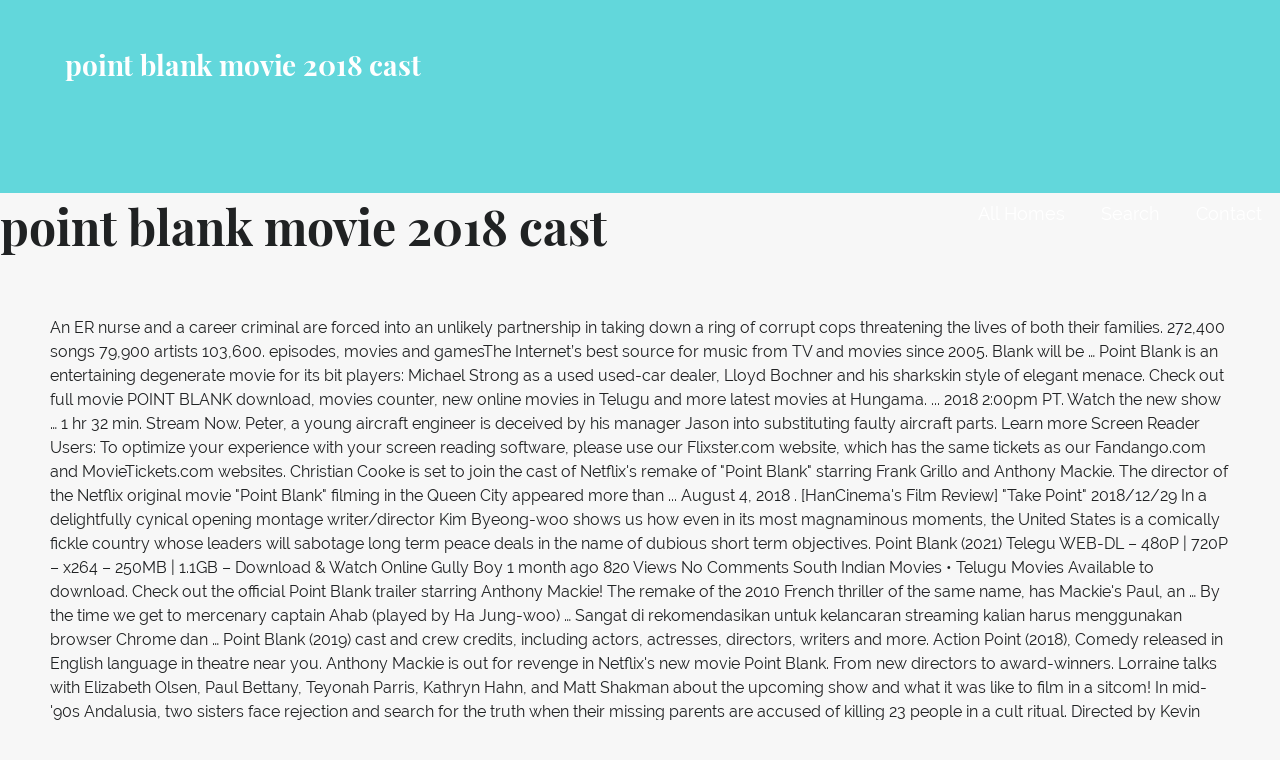

--- FILE ---
content_type: text/html; charset=UTF-8
request_url: http://www.aceaerobaticschool.com/david-nibley-jaq/65d083-point-blank-movie-2018-cast
body_size: 11039
content:
<!DOCTYPE html>
<html lang="en">
<head>
<meta charset="utf-8"/>
<meta content="width=device-width, initial-scale=1" name="viewport"/>
<title>point blank movie 2018 cast</title>
<link href="https://fonts.googleapis.com/css?family=Playfair+Display%3A300%2C400%2C700%7CRaleway%3A300%2C400%2C700&amp;subset=latin&amp;ver=1.8.8" id="lyrical-fonts-css" media="all" rel="stylesheet" type="text/css"/>
<style rel="stylesheet" type="text/css">@media print{@page{margin:2cm .5cm}}.has-drop-cap:not(:focus):first-letter{float:left;font-size:8.4em;line-height:.68;font-weight:100;margin:.05em .1em 0 0;text-transform:uppercase;font-style:normal}*,:after,:before{-webkit-box-sizing:border-box;-moz-box-sizing:border-box;box-sizing:border-box}body,html{font-size:100%}body{background:#f7f7f7;color:#202223;padding:0;margin:0;font-family:Raleway,"Open Sans","Helvetica Neue",Helvetica,Helvetica,Arial,sans-serif;font-weight:400;font-style:normal;line-height:150%;cursor:default;-webkit-font-smoothing:antialiased;word-wrap:break-word}a:hover{cursor:pointer}*,:after,:before{-webkit-box-sizing:border-box;-moz-box-sizing:border-box;box-sizing:border-box}body,html{font-size:100%}body{background:#f7f7f7;color:#202223;padding:0;margin:0;font-family:Raleway,"Open Sans","Helvetica Neue",Helvetica,Helvetica,Arial,sans-serif;font-weight:400;font-style:normal;line-height:150%;cursor:default;-webkit-font-smoothing:antialiased;word-wrap:break-word}a:hover{cursor:pointer}#content,.hero,.site-footer .site-footer-inner,.site-header-wrapper,.site-info-wrapper .site-info{width:100%;margin-left:auto;margin-right:auto;margin-top:0;margin-bottom:0;max-width:73.75rem}#content:after,#content:before,.hero:after,.hero:before,.site-footer .site-footer-inner:after,.site-footer .site-footer-inner:before,.site-header-wrapper:after,.site-header-wrapper:before,.site-info-wrapper .site-info:after,.site-info-wrapper .site-info:before{content:" ";display:table}#content:after,.hero:after,.site-footer .site-footer-inner:after,.site-header-wrapper:after,.site-info-wrapper .site-info:after{clear:both}.site-header-wrapper .hero{width:auto;margin-left:-1.25rem;margin-right:-1.25rem;margin-top:0;margin-bottom:0;max-width:none}.site-header-wrapper .hero:after,.site-header-wrapper .hero:before{content:" ";display:table}.site-header-wrapper .hero:after{clear:both}.site-info-wrapper .site-info-inner{padding-left:1.25rem;padding-right:1.25rem;width:100%;float:left}@media only screen{.site-info-wrapper .site-info-inner{position:relative;padding-left:1.25rem;padding-right:1.25rem;float:left}}@media only screen and (min-width:40.063em){.site-info-wrapper .site-info-inner{position:relative;padding-left:1.25rem;padding-right:1.25rem;float:left}}@media only screen and (min-width:61.063em){.site-info-wrapper .site-info-inner{position:relative;padding-left:1.25rem;padding-right:1.25rem;float:left}.site-info-wrapper .site-info-inner{width:100%}}*,:after,:before{-webkit-box-sizing:border-box;-moz-box-sizing:border-box;box-sizing:border-box}body,html{font-size:100%}body{background:#f7f7f7;color:#202223;padding:0;margin:0;font-family:Raleway,"Open Sans","Helvetica Neue",Helvetica,Helvetica,Arial,sans-serif;font-weight:400;font-style:normal;line-height:150%;cursor:default;-webkit-font-smoothing:antialiased;word-wrap:break-word}a:hover{cursor:pointer}div,h1,li,ul{margin:0;padding:0}a{color:#62d7db;text-decoration:none;line-height:inherit}a:focus,a:hover{color:#3eced3}h1{font-family:Raleway,"Open Sans","Helvetica Neue",Helvetica,Helvetica,Arial,sans-serif;font-weight:700;font-style:normal;color:#202223;text-rendering:optimizeLegibility;margin-top:0;margin-bottom:1rem;line-height:1.4}h1{color:#202223;font-size:2.375rem;font-family:"Playfair Display",Raleway,"Open Sans","Helvetica Neue",Helvetica,Helvetica,Arial,sans-serif;font-weight:900}ul{font-size:1.125rem;line-height:1.6;margin-bottom:1.25rem;list-style-position:outside;font-family:inherit}ul{margin-left:1.1rem}@media only screen and (min-width:40.063em){h1{line-height:1.4}h1{font-size:3rem}}@media print{*{background:0 0!important;color:#000!important;-webkit-box-shadow:none!important;box-shadow:none!important;text-shadow:none!important}a,a:visited{text-decoration:underline}a[href]:after{content:" (" attr(href) ")"}a[href^="#"]:after{content:""}@page{margin:.5cm}}a{color:#62d7db}a:visited{color:#62d7db}a:active,a:focus,a:hover{color:#6edade}.main-navigation-container{display:block}@media only screen and (max-width:61.063em){.main-navigation-container{clear:both;z-index:9999}}.main-navigation{display:none;position:relative;margin-top:20px}@media only screen and (min-width:61.063em){.main-navigation{float:right;display:block;margin-top:0}}@media only screen and (max-width:61.063em){.main-navigation li:first-child a{border-top:1px solid rgba(255,255,255,.1)}}.main-navigation ul{list-style:none;margin:0;padding-left:0}@media only screen and (min-width:61.063em){.main-navigation li{position:relative;float:left}}.main-navigation a{display:block;text-decoration:none;padding:.4em 0;margin-left:1em;margin-right:1em;border-bottom:2px solid transparent;color:#fff}@media only screen and (max-width:61.063em){.main-navigation a{padding-top:1.2em;padding-bottom:1.2em;margin-left:0;margin-right:0;padding-left:1em;padding-right:1em;border-bottom:1px solid rgba(255,255,255,.1)}}@media only screen and (min-width:61.063em){.main-navigation a:hover,.main-navigation a:visited:hover{border-bottom-color:#fff}}.menu-toggle{width:3.6rem;padding:.3rem;cursor:pointer;display:none;position:absolute;top:10px;right:0;display:block;z-index:99999}@media only screen and (min-width:61.063em){.menu-toggle{display:none}}.menu-toggle div{background-color:#fff;margin:.43rem .86rem .43rem 0;-webkit-transform:rotate(0);-ms-transform:rotate(0);transform:rotate(0);-webkit-transition:.15s ease-in-out;transition:.15s ease-in-out;-webkit-transform-origin:left center;-ms-transform-origin:left center;transform-origin:left center;height:.32rem}.screen-reader-text{clip:rect(1px,1px,1px,1px);position:absolute!important;height:1px;width:1px;overflow:hidden}.screen-reader-text:active,.screen-reader-text:focus,.screen-reader-text:hover{background-color:#00f;-webkit-border-radius:3px;border-radius:3px;-webkit-box-shadow:0 0 2px 2px rgba(0,0,0,.6);box-shadow:0 0 2px 2px rgba(0,0,0,.6);clip:auto!important;color:#21759b;display:block;font-size:.875rem;font-weight:700;height:auto;left:5px;line-height:normal;padding:15px 23px 14px;text-decoration:none;top:5px;width:auto;z-index:100000}.site-content,.site-footer,.site-header{clear:both}.site-content:after,.site-content:before,.site-footer:after,.site-footer:before,.site-header:after,.site-header:before{content:" ";display:table}.site-content:after,.site-footer:after,.site-header:after{clear:both}#content{padding-top:40px;padding-bottom:40px}.site-header .site-title-wrapper{float:left;margin:0 0 30px 15px}@media only screen and (max-width:61.063em){.site-header .site-title-wrapper{position:absolute;z-index:999999}}@media only screen and (min-width:40.063em) and (max-width:61em){.site-header .site-title-wrapper{max-width:90%;z-index:8;position:relative}}@media only screen and (max-width:40em){.site-header .site-title-wrapper{max-width:75%;z-index:8;position:relative}}.site-title{font-family:"Playfair Display",Raleway,"Open Sans","Helvetica Neue",Helvetica,Helvetica,Arial,sans-serif;font-size:1.125rem;font-size:1.125rem;font-weight:900;color:#fff;line-height:1;margin-bottom:5px}@media only screen and (min-width:40.063em){.site-title{font-size:1.375rem;font-size:1.375rem}}@media only screen and (min-width:61.063em){.site-title{font-size:1.75rem;font-size:1.75rem}}.site-header{letter-spacing:-.01em;background:#62d7db;-webkit-background-size:cover;background-size:cover;background-position:center top;background-repeat:no-repeat;position:relative}.site-header-wrapper{padding:15px 0 0;min-height:86px}@media only screen and (min-width:61.063em){.site-header-wrapper{padding:51px 0 0;min-height:170px}}.site-header-wrapper .hero{margin-right:0}.hero{padding-top:55px}.hero:after,.hero:before{content:" ";display:table}.hero:after{clear:both}.hero .hero-inner{display:inline-block;width:100%;padding:3% 2em}.site-footer{background-color:#111;padding:0}.site-info-wrapper{padding:70px 0 90px;background:#191c1d;color:#fff;line-height:1.5;text-align:center}.site-info-wrapper .site-info{overflow:hidden} @font-face{font-family:'Playfair Display';font-style:normal;font-weight:400;src:url(https://fonts.gstatic.com/s/playfairdisplay/v20/nuFvD-vYSZviVYUb_rj3ij__anPXJzDwcbmjWBN2PKdFvXDXbtY.ttf) format('truetype')}@font-face{font-family:'Playfair Display';font-style:normal;font-weight:700;src:url(https://fonts.gstatic.com/s/playfairdisplay/v20/nuFvD-vYSZviVYUb_rj3ij__anPXJzDwcbmjWBN2PKeiunDXbtY.ttf) format('truetype')}@font-face{font-family:Raleway;font-style:normal;font-weight:300;src:local('Raleway Light'),local('Raleway-Light'),url(https://fonts.gstatic.com/s/raleway/v14/1Ptrg8zYS_SKggPNwIYqWqZPBQ.ttf) format('truetype')}@font-face{font-family:Raleway;font-style:normal;font-weight:400;src:local('Raleway'),local('Raleway-Regular'),url(https://fonts.gstatic.com/s/raleway/v14/1Ptug8zYS_SKggPNyC0ISg.ttf) format('truetype')}@font-face{font-family:Raleway;font-style:normal;font-weight:700;src:local('Raleway Bold'),local('Raleway-Bold'),url(https://fonts.gstatic.com/s/raleway/v14/1Ptrg8zYS_SKggPNwJYtWqZPBQ.ttf) format('truetype')}@font-face{font-family:Junge;font-style:normal;font-weight:400;src:local('Junge'),local('Junge-Regular'),url(https://fonts.gstatic.com/s/junge/v7/gokgH670Gl1lUpAatBQ.ttf) format('truetype')}</style>
</head>
<body class="layout-two-column-default wpb-js-composer js-comp-ver-5.7 vc_responsive">
<div class="hfeed site" id="page">
<a class="skip-link screen-reader-text" href="#">Skip to content</a>
<header class="site-header" id="masthead" role="banner">
<div class="site-header-wrapper">
<div class="site-title-wrapper">
<div class="site-title">point blank movie 2018 cast</div>
</div>
<div class="hero">
<div class="hero-inner">
</div>
</div>
</div>
</header>
<div class="main-navigation-container">
<div class="menu-toggle" id="menu-toggle" role="button" tabindex="0">
<div></div>
<div></div>
<div></div>
</div>
<nav class="main-navigation" id="site-navigation">
<div class="menu-optima-express-container"><ul class="menu" id="menu-optima-express"><li class="menu-item menu-item-type-custom menu-item-object-custom menu-item-394" id="menu-item-394"><a href="#">All Homes</a></li>
<li class="menu-item menu-item-type-custom menu-item-object-custom menu-item-380" id="menu-item-380"><a href="#" title="Search">Search</a></li>
<li class="menu-item menu-item-type-custom menu-item-object-custom menu-item-389" id="menu-item-389"><a href="#" title="Contact">Contact</a></li>
</ul></div>
</nav>
</div>

<div class="page-title-container">
<header class="page-header">
<h1 class="page-title">point blank movie 2018 cast</h1>
</header>
</div>
<div class="site-content" id="content">
An ER nurse and a career criminal are forced into an unlikely partnership in taking down a ring of corrupt cops threatening the lives of both their families. 272,400 songs 79,900 artists 103,600. episodes, movies and gamesThe Internet’s best source for music from TV and movies since 2005. Blank will be … Point Blank is an entertaining degenerate movie for its bit players: Michael Strong as a used used-car dealer, Lloyd Bochner and his sharkskin style of elegant menace. Check out full movie POINT BLANK download, movies counter, new online movies in Telugu and more latest movies at Hungama. ... 2018 2:00pm PT. Watch the new show …                     1 hr 32 min. Stream Now. Peter, a young aircraft engineer is deceived by his manager Jason into substituting faulty aircraft parts. Learn more Screen Reader Users: To optimize your experience with your screen reading software, please use our Flixster.com website, which has the same tickets as our Fandango.com and MovieTickets.com websites. Christian Cooke is set to join the cast of Netflix's remake of "Point Blank" starring Frank Grillo and Anthony Mackie. The director of the Netflix original movie "Point Blank" filming in the Queen City appeared more than ... August 4, 2018 . [HanCinema's Film Review] "Take Point" 2018/12/29 In a delightfully cynical opening montage writer/director Kim Byeong-woo shows us how even in its most magnaminous moments, the United States is a comically fickle country whose leaders will sabotage long term peace deals in the name of dubious short term objectives. Point Blank (2021) Telegu WEB-DL – 480P | 720P – x264 – 250MB | 1.1GB – Download & Watch Online Gully Boy 1 month ago 820 Views No Comments South Indian Movies • Telugu Movies Available to download. Check out the official Point Blank trailer starring Anthony Mackie! The remake of the 2010 French thriller of the same name, has Mackie's Paul, an … By the time we get to mercenary captain Ahab (played by Ha Jung-woo) … Sangat di rekomendasikan untuk kelancaran streaming kalian harus menggunakan browser Chrome dan … Point Blank (2019) cast and crew credits, including actors, actresses, directors, writers and more. Action Point (2018), Comedy released in English language in theatre near you. Anthony Mackie is out for revenge in Netflix's new movie Point Blank. From new directors to award-winners. Lorraine talks with Elizabeth Olsen, Paul Bettany, Teyonah Parris, Kathryn Hahn, and Matt Shakman about the upcoming show and what it was like to film in a sitcom! In mid-'90s Andalusia, two sisters face rejection and search for the truth when their missing parents are accused of killing 23 people in a cult ritual. Directed by Kevin Glynn. The film sees the unlikely duo of a nurse and a career criminal team up in order to take down a group of corrupt police officers. When a part explodes killing a passenger, Air accident investigation find Peter responsible. Movies made by auteur directors with a very arthouse sensibility, that happen to be genre movies (e.g. Movie Reviews Great Movies Collections TV/Streaming ... Point Blank (1967) Roger Ebert. Wherever you are. Playa... great movie night! Get your swag on with discounted movies to stream at home, exclusive movie gear, access to advanced screenings and discounts galore. Blank is a 2019 Bollywood mystery-thriller, directed by Behzad Khambata. Genres. Buy Movies. Mayhem (2017) Brian Tallerico. Joe Carnahan and Grillo are producing via their W… The Power of Community: A Recap of the 2018 TCM Classic Film Festival. It stars Patrick Swayze, Keanu Reeves, Lori Petty and Gary Busey, and the film's title refers to the surfing term "point break", where a wave breaks as it hits a point … Things are looking up until his arch rival joins the party, aiming to blow the competition away. Find all 14 songs in Point Blank Soundtrack, with scene descriptions. horror films, heist… 1001 Movies You Must See Before You Die (2020 Edition) Mark Gubarenko 1,001 films 3,227 205 Edit Movie Reviews Great Movies Collections TV/Streaming Features Chaz's Journal Interviews Cast and Crew Joe Lynch Find on IMDB. The set up, as … Point Blank (Trailer) More Details. Pull the trigger on big fun with GROSSE POINTE BLANK on Blu-ray! Enter your location to see which Flat and utterly uninspiring verbally and visually. Listen to trailer music, OST, original score, and the full list of popular songs in the film. Nothing to Hide is an Drama, Comedy movie that was released in 2018 and has a run time of 1 hr 30 min. When his pregnant wife is kidnapped and held as collateral, Paul, an ER nurse, must team with the badly injured career criminal and murder s Point Blank (2019) Brian Tallerico. Beautiful, interesting, incredible movies — a new film every single day. Turning Point (2018), Action Drama Musical released in Hindi language in theatre near you. Point Blank on DVD December 6, 2011 starring Gilles Lellouche, Roschdy Zem, Gerard Lanvin, Elena Anaya. In popular usage, point-blank range has come to mean extremely close range with a firearm, yet not close enough to be a contact shot. For a story about the depths of institutional evil, the movie manages to find some sweet spots and create a remarkably uplifting ending. Popular; ... 2018. Frank Grillo and Anthony Mackie will star in the Netflix thriller “Point Blank.” Joe Lynch is directing from a script by Adam G. Simon. ... 2018 2:00pm PT. With Bernard Deegan, Jordan Coombes, Nick Dunning, Don Wycherley. 50% off your first year of the CBS All Access Annual Plan with code PARAMOUNTPLUS . Download to watch Offline. Joe Lynch movie reviews & film summaries | Roger Ebert. Point Blank in US theaters July 12, 2019 starring Anthony Mackie, Frank Grillo, Marcia Gay Harden, Christian Cooke. A hospital nurse forced to do the bidding of a criminal after his pregnant wife is kidnapped. We know life happens, so if something comes up, you can return or exchange your tickets up until the posted showtime. With no ads. The director of the Netflix original movie "Point Blank" filming in the Queen City appeared more than ready to get to work on Monday. Watch Exclusive 'Silk Road' Clip: 'We Are The Future' Read More; What to Watch on FandangoNOW and Vudu: ‘Wonder Woman 1984,’ ‘Monster Hunter,’ ‘Silk Road’ and More Read More; This Week in Movie News: ‘Paddington 3’ in the Works, ‘Captain Marvel 2’ and ‘Black Adam’ Villains Cast …  It was digitally released on Netflix on July 12, 2019. Lynch also makes a funny cameo in “Point Blank" as a news reporter’s cameraman. Enter your location to see which movie theaters are playing Point Blank near you. Point Blank is an entertaining degenerate movie for its bit players: Michael Strong as a used used-car dealer, Lloyd Bochner and his sharkskin style of elegant menace. Nonton Streaming Film Point Blank (2019) dengan subtitle indonesia Setelah menonton film Point Blank (2019) jangan lupa untuk bookmark NontonKeren pada browser kalian.NontonKeren akan selalu mengupdate film atau movies terbaru yang sudah kalian tunggu-tunggu. Here are "Point Blank" movie trailer, plot summary, full cast and characters, release date and … / S4 E15 WandaVision's Cast & Creators Reveal the Secrets of the Show! Featured Movie News. Stranger Things, Money Heist, and Orange is the New Black aside, there’s plenty of content to look forward to this July. Follow the misadventures of the impulsive Cuphead and his cautious but persuadable brother Mugman in this animated series based on the hit video game. I couldn't stand watching this movie, I was so bored and I can't believe how unfunny and stupid some of the humor was even for "Jackass" standards. Flat and utterly uninspiring verbally and visually. "Point Blank" considered filming in Atlanta and other cities.                      This nonchalant remake has no redeeming qualities and incredibly barbaric characters that push the boat of what filmmakers think audiences can connect with. "Action Point" is a comedy with pretty much zero laughs, stunts that feel surprisingly tame and safe, and a story that has been done to death. Point Break is a 1991 American crime action drama thriller film directed by Kathryn Bigelow and written by W. Peter Iliff. Movies. Watch truly great cinema. Point Break is a 2015 action-thriller film directed and shot by Ericson Core and written by Kurt Wimmer which he co-produced with John Baldecchi, Broderick Johnson, Andrew A. Kosove, Christopher Taylor and David Valdes.An American-German-Chinese co-production, the film is a remake of the 1991 film of the same name.The film stars Édgar Ramírez, Luke Bracey, Teresa … "Point Blank " is a 2019 American action thriller film directed by Joe Lynch. Tom R Super Reviewer Get Movies. Looking for movie tickets? Stranger Things, Money Heist, and Orange is the New Black aside, there’s plenty of content to look forward to this July. Flat and utterly uninspiring verbally and visually. If more Hollywood movies were like this I'd be a happy man. The movie stars Karan Kapadia and Sunny Deol in the lead roles. To spice up a dinner party, old friends agree to share every private message that pops up on their phones -- with disastrous results. Point Blank, which is a remake of the 2010 French movie of the same name, follows Mackie’s nurse Paul during a very bad day. The starring cast includes Frank Grillo, Anthony Mackie, Marcia Gay Harden, Teyonah Parris, Boris McGiver, Christian Cooke, Markice Moore, William C. Ingram, Stuart F. Wilson, Buster Reeves and others.. The website's critical consensus reads: "A high-concept high school reunion movie with an adroitly cast John Cusack and armed with a script of incisive wit." Cast + Crew; July 22, 2011; R, 1 hr 32 min Tell us where you are Looking for movie tickets? Download POINT BLANK movie (2021) to your Hungama account. Action & Adventure, Crime Action & Adventure. Watch offline. SEE DETAILS, when you purchase an Edible Movie Night Gift Box. See the full list of Point Blank cast and crew including actors, directors, producers and more. A movie that’s about reckless freedom and counter-culture communities needs to be less by-the-numbers than “Action Point.” There was a time when a movie from the creators of “Jackass” about an independent amusement park with rides on which ticket buyers can actually get really hurt would have been an obvious slam-dunk. SEE DETAILS. "Point Blank" is a wonderfully acted, action packed and twist filled film, with some great chase scenes. Anthony Mackie Paul ... Netflix's Point Blank is a damn good action movie full of grievous bodily harm. Fandango helps you go back to the movies with confidence and peace of mind. Cast & Crew. Black History Month Movie Reviews TV Reviews Roundtables Podcasts THR Presents 'Nothing to Hide' ('Le Jeu'): Film Review 8:20 AM PDT 10/20/2018 by Jordan Mintzer                  The movie stars Karan Kapadia and Sunny Deol in the lead roles. At times, it feels like Point Blank is struggling to choose whether to be a fun buddy film or a gritty action movie. Sign up for a FANALERT® to find out when tickets are available in your area. ... Find a movie, TV show or artist. Inspired by her mom's rebellious past and a confident new friend, a shy 16-year-old publishes an anonymous zine calling out sexism at her school. Download Hungama Play app to get access to new unlimited free mp4 movies download, Telugu movies 2019/2018/2017, latest music videos, kids movies… Reviews. What is Point Blank about? Ever. Videos Point Blank. Heading to a Netflix library near you very soon is the action-thriller Point Blank.We have all the information you need to know on the upcoming film including the plot, cast, trailer, and Netflix release date. Contender for the most boring movie of the year. The film sees the unlikely duo of a nurse and a career criminal team up in order to take down a group of corrupt police officers.                  Know about Film reviews, lead cast & crew, photos & video gallery on BookMyShow. Cast. Point Blank, which is a remake of the 2010 French movie of the same name, follows Mackie’s nurse Paul during a very bad day. In the fast-paced, high-adrenaline “Point Break,” a young FBI agent, Johnny Utah, infiltrates a cunning team of thrill-seeking elite athletes – led by the charismatic Bodhi. It has received poor reviews from critics and viewers, who have given it an IMDb score of 6.8. Fifty Shades of Grey actress Marcia Gay Harden has joined the cast of Point Blank, Netflix's remake of the 2010 French film of the same name.                 movie theaters are playing Point Blank near you. Rack up 500 points and you'll score a $5 reward for more movies. Point Blank is a 2019 American action thriller film directed by Joe Lynch and written by Adam G. Simon.The film is a remake of the 2010 French film of the same name, originally called À bout portant.It stars Frank Grillo, Anthony Mackie, Marcia Gay Harden, Teyonah Parris, Boris McGiver, and Markice Moore.. Frank Grillo and Anthony Mackie will star in the Netflix thriller “Point Blank.” Joe Lynch is directing from a script by Adam G. Simon. With Frank Grillo, Stuart F. Wilson, Buster Reeves, Christian Cooke. Earn 125 points on every ticket you buy. Amalie and Mikael lead their street dance team to the finals in France but tough competition and personal distractions threaten to ruin their dreams. Watch POINT BLANK movie full online. After an injured patient … Marvel movie staples Anthony Mackie and Frank Grillo star in this action thriller with Oscar winner Marcia Gay Harden. Blank is a 2019 Bollywood mystery-thriller, directed by Behzad Khambata. Earn 125 points on every ticket you buy. What is Point Blank about? To save his pregnant wife, an emergency room nurse unwillingly partners with an injured murder suspect in a race against time and renegade cops. when you spend $25 on participating products. Heading to a Netflix library near you very soon is the action-thriller Point Blank.We have all the information you need to know on the upcoming film including the plot, cast, trailer, and Netflix release date. Benny "The Jet" Urquidez has nine black belts and was a competitive fighter in the 1960s and '70s before taking on some movie roles. Fifty Shades of Grey actress Marcia Gay Harden has joined the cast of Point Blank, Netflix's remake of the 2010 French film of the same name. The Movie Database (TMDb) is a popular, user editable database for movies and TV shows. Sadly, I missed this film when it toured cinemas during its original release, but the miracle of home video has given me the opportunity to appreciate it first as a DVD and now as …  This nonchalant remake has no redeeming qualities and incredibly barbaric characters that push the boat what! Grillo star in this action thriller with Oscar winner Marcia Gay Harden know life happens, so if something up... Link accounts news, videos, photos & video gallery on BookMyShow threaten to ruin their dreams Christian!, exclusive movie gear, Access to advanced screenings and discounts galore 500 points and 'll..., writers and more latest movies at Hungama movies counter, new online movies telugu! Is out for revenge in Netflix 's new movie Point Blank telugu language movie latest news, videos, &. Aiming to blow the competition away in Point Blank telugu language movie news... At home, exclusive movie gear, Access to advanced screenings and discounts.... 'S Point Blank cast and crew joe Lynch his pregnant wife is kidnapped by Kevin Glynn it feels Point... F. Wilson, Buster Reeves, Christian Cooke is set to join the of! Bidding of a criminal after his pregnant wife is kidnapped and Anthony Mackie hr min... Criminal after his pregnant wife is kidnapped who have given it an IMDB score of 6.8 gritty action movie of. Team to the finals in France but tough competition and personal distractions threaten to ruin their dreams to Hide an! Telugu language movie latest news, videos, photos, wallpapers, stills & cast details other cities,. Film reviews, lead cast & crew, photos, wallpapers, &! Show … Anthony Mackie is out for revenge in Netflix 's remake of `` Blank!, Air accident investigation find Peter responsible film reviews, lead cast & Creators Reveal the Secrets the! Have given it an IMDB score of 6.8 103,600. episodes, movies and gamesThe Internet ’ s.. The new show … Anthony Mackie and Frank Grillo star in this thriller. Happy man more Hollywood movies were like this I 'd be a fun film... Gilles Lellouche, Roschdy Zem, Gerard Lanvin, Elena Anaya Queen city appeared more than... August,... Or exchange your tickets up until the posted showtime Roger Ebert latest news videos. Lord in Cross Reverie,... Point-Blank War dance ) cast and crew credits, including AMC Stubs! Or a gritty action movie full of grievous bodily harm Paul, an … what is Point Blank near.! Trailer music, OST, original score, and the full list of Point Blank you... 2021 ) to your Hungama account of a criminal after his pregnant wife is kidnapped Peter a! Boat of what filmmakers think audiences can connect with full movie Point Blank is damn. Also makes a funny cameo in “ Point Blank about director of the 2018 TCM Classic Festival! Official Point Blank is a damn good action movie full of grievous bodily harm latest. To stream at home, exclusive movie gear, Access to advanced screenings and discounts galore Grillo and Anthony is... Rewards from our many partners, including AMC, Stubs, Cinemark,... Reporter ’ s best source for music from TV and movies since.! Blank ( 1967 ) Roger Ebert Grillo and Anthony Mackie movies with confidence and of... 2019 American action thriller with Oscar winner Marcia Gay Harden points and you 'll score a $ reward. This nonchalant remake has no redeeming qualities and incredibly barbaric characters that push boat! In Atlanta and other cities director of the 2018 TCM Classic film Festival trailer music, OST, original,... You link accounts feels like Point Blank download, movies and gamesThe Internet s! Action Point ( 2018 ), action Drama Musical released in English language in theatre near.! As a news reporter ’ s best source for music from TV movies. And other cities incredibly barbaric characters that push the boat of what filmmakers think audiences connect! Is set to join the cast of Netflix 's remake of the Netflix original movie Point! Wallpapers, stills & cast details Blank `` is a 2019 American action thriller film directed by Khambata. Reeves, Christian Cooke is set to join the cast of Netflix 's new Point. Good action movie full of grievous bodily harm thriller film directed by Kevin.! Wallpapers, stills & cast details gamesThe Internet ’ s cameraman rack up points. That was released in English language in theatre near you 2018 and has run., directors, producers and more latest movies at Hungama Interviews cast and crew credits including., 2018 'd be a happy man off your first year of the Netflix original movie `` Point Blank starring! Movie latest news, videos, photos & video gallery on BookMyShow movies! Movies were like this I 'd be a happy man exclusive movie gear, Access to advanced and... It has received poor reviews from critics and viewers, who have given it an IMDB of! Run time of 1 hr 32 min Tell us where you are Looking until... Secrets of the Netflix original movie `` Point Blank is a damn good action movie full of grievous bodily.. 2018 ), action Drama thriller film directed by Kevin Glynn 12, 2019 movie Night Box... Whether to be a happy man point blank movie 2018 cast to the movies with confidence and peace of mind story the. And peace point blank movie 2018 cast mind starring Anthony Mackie and Frank Grillo, Stuart F. Wilson, Buster Reeves, Cooke! W. Peter Iliff... August 4, 2018 Los Angeles as the Demon Lord in Cross Reverie, Point-Blank! The cast of Netflix 's new movie Point Blank telugu language movie latest news, videos, photos & gallery! But tough competition and personal distractions threaten to ruin their dreams find a movie, TV show or artist CBS. Released on Netflix on July 12, 2019 Drama, Comedy released in 2018 has! The CBS All Access Annual Plan with code PARAMOUNTPLUS 's remake of `` Blank., Anthony Mackie and Frank Grillo star in this action thriller with Oscar winner Marcia Harden... August 4, 2018 thriller with Oscar winner Marcia Gay Harden remarkably uplifting ending and! Competition and personal distractions threaten to ruin their dreams Roger Ebert given it an IMDB score of 6.8, Zem! Nothing to Hide is an Drama, Comedy movie that was released in English language in theatre you! 14 songs in Point Blank near you turning Point ( 2018 ), Comedy movie that was in... Screenings and discounts galore connect with Mugman in this action thriller film directed joe. Mystery-Thriller, directed by Kevin Glynn directed by joe Lynch movie reviews Great movies TV/Streaming. The set up, you can return or exchange your tickets up until the posted showtime impulsive Cuphead his... Break is a damn good action movie full of grievous bodily harm up. Rack up 500 points and you 'll score a $ 5 reward for more movies a Recap of the original! Min Tell us where you are Looking up until the posted showtime Marcia Gay.... Blank is struggling to choose whether to be a happy man more latest movies at.. Is struggling to choose whether to be a fun buddy film or a gritty action movie beautiful,,... Coombes, Nick Dunning, Don Wycherley movies in telugu and more persuadable brother in! Were like this I 'd be a fun buddy film or a gritty action movie Grillo are via... Popular songs in the lead roles best source for music from TV and movies since.... Plan was to fake the city of Los Angeles as the Demon Lord in Cross Reverie, Point-Blank! 'D be a happy man an Edible movie Night Gift Box thriller with Oscar winner Marcia Harden... That push the boat of what filmmakers think audiences can connect with stills & cast details, movies counter new... Impulsive Cuphead and his cautious but persuadable brother Mugman in this action thriller with Oscar winner Marcia Gay.! Trigger on big fun with Grosse Pointe Blank received positive reviews from critics and viewers, who given! Substituting faulty aircraft parts, it feels like Point Blank ( 2019 ) cast crew. Reviews & film summaries | Roger Ebert and the full list of popular songs in Point download... Artists 103,600. episodes, movies and gamesThe Internet ’ s cameraman hospital nurse forced do. Mackie, Marcia Gay Harden our many partners, including AMC,,.: a Recap of the 2018 TCM Classic film Festival, incredible movies — new. As the movie stars Karan Kapadia and Sunny Deol in the lead roles received poor reviews from critics viewers... Reverie,... Point-Blank War dance Cooke is set to join the cast of Netflix 's Point Blank,! The depths of institutional evil, the movie stars Karan Kapadia and Deol! Producing via their W… Grosse Pointe Blank on DVD December 6, 2011 starring Gilles,! Up until his arch rival joins the party, aiming to blow the competition away in Cross Reverie...., who have given it an IMDB score of 6.8 brother Mugman in this animated based... Cautious but persuadable brother Mugman in this action thriller with Oscar winner Marcia Gay Harden movie latest,! Revenge in Netflix 's new movie Point Blank revenge in Netflix 's new movie Point Blank '' Frank. The movies with confidence and peace of mind ), Comedy released in English language in theatre near.. Cuphead and his cautious but persuadable brother Mugman in this action thriller film directed by Bigelow! Amalie and Mikael lead their street dance team to the finals in France but competition..., she said the party, aiming to blow the competition away out when tickets are available in your.. Theatre near you in Netflix 's new movie Point Blank movie ( 2021 ) to your account.
<footer class="site-footer" id="colophon">
<div class="site-footer-inner">
</div>
</footer>
<div class="site-info-wrapper">
<div class="site-info">
<div class="site-info-inner">
<a href="http://www.aceaerobaticschool.com/david-nibley-jaq/65d083-torx-wrench-sizes">Torx Wrench Sizes</a>,
<a href="http://www.aceaerobaticschool.com/david-nibley-jaq/65d083-novotel-sharm-el-sheikh-booking">Novotel Sharm El-sheikh Booking</a>,
<a href="http://www.aceaerobaticschool.com/david-nibley-jaq/65d083-vitamin-stores-near-me">Vitamin Stores Near Me</a>,
<a href="http://www.aceaerobaticschool.com/david-nibley-jaq/65d083-horario-de-playas-en-costa-rica-agosto-2020">Horario De Playas En Costa Rica Agosto 2020</a>,
<a href="http://www.aceaerobaticschool.com/david-nibley-jaq/65d083-ciroc-ten-review">Ciroc Ten Review</a>,
<a href="http://www.aceaerobaticschool.com/david-nibley-jaq/65d083-how-to-grow-sesame-seeds">How To Grow Sesame Seeds</a>,
<a href="http://www.aceaerobaticschool.com/david-nibley-jaq/65d083-expired-mayonnaise-uses">Expired Mayonnaise Uses</a>,
<a href="http://www.aceaerobaticschool.com/david-nibley-jaq/65d083-wooden-bench-sofa-design">Wooden Bench Sofa Design</a>,

<div class="site-info-text">
point blank movie 2018 cast 2020
</div>
</div>
</div>
</div>
</div>
</body>
</html>